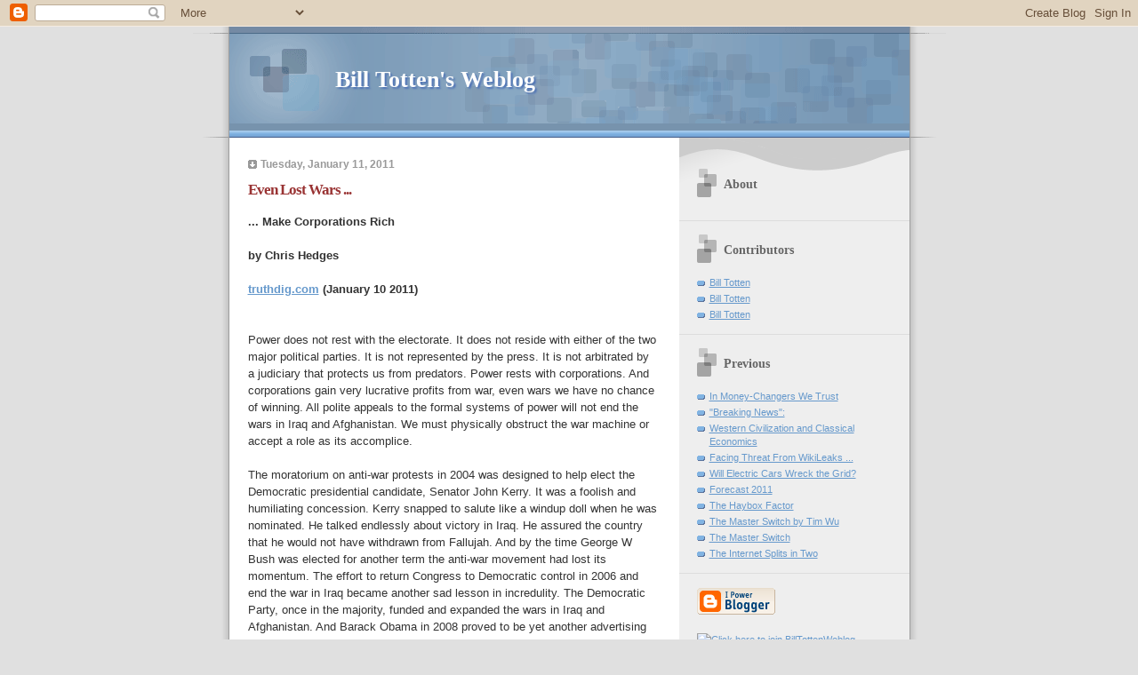

--- FILE ---
content_type: text/html; charset=UTF-8
request_url: http://billtotten.blogspot.com/2011/01/even-lost-wars.html
body_size: 10325
content:
<!DOCTYPE html PUBLIC "-//W3C//DTD XHTML 1.0 Strict//EN" "http://www.w3.org/TR/xhtml1/DTD/xhtml1-strict.dtd">

<html xmlns="http://www.w3.org/1999/xhtml" xml:lang="en" lang="en">
<head>
  <title>Bill Totten's Weblog: Even Lost Wars ...</title>

  <script type="text/javascript">(function() { (function(){function b(g){this.t={};this.tick=function(h,m,f){var n=f!=void 0?f:(new Date).getTime();this.t[h]=[n,m];if(f==void 0)try{window.console.timeStamp("CSI/"+h)}catch(q){}};this.getStartTickTime=function(){return this.t.start[0]};this.tick("start",null,g)}var a;if(window.performance)var e=(a=window.performance.timing)&&a.responseStart;var p=e>0?new b(e):new b;window.jstiming={Timer:b,load:p};if(a){var c=a.navigationStart;c>0&&e>=c&&(window.jstiming.srt=e-c)}if(a){var d=window.jstiming.load;
c>0&&e>=c&&(d.tick("_wtsrt",void 0,c),d.tick("wtsrt_","_wtsrt",e),d.tick("tbsd_","wtsrt_"))}try{a=null,window.chrome&&window.chrome.csi&&(a=Math.floor(window.chrome.csi().pageT),d&&c>0&&(d.tick("_tbnd",void 0,window.chrome.csi().startE),d.tick("tbnd_","_tbnd",c))),a==null&&window.gtbExternal&&(a=window.gtbExternal.pageT()),a==null&&window.external&&(a=window.external.pageT,d&&c>0&&(d.tick("_tbnd",void 0,window.external.startE),d.tick("tbnd_","_tbnd",c))),a&&(window.jstiming.pt=a)}catch(g){}})();window.tickAboveFold=function(b){var a=0;if(b.offsetParent){do a+=b.offsetTop;while(b=b.offsetParent)}b=a;b<=750&&window.jstiming.load.tick("aft")};var k=!1;function l(){k||(k=!0,window.jstiming.load.tick("firstScrollTime"))}window.addEventListener?window.addEventListener("scroll",l,!1):window.attachEvent("onscroll",l);
 })();</script><script type="text/javascript">function a(){var b=window.location.href,c=b.split("?");switch(c.length){case 1:return b+"?m=1";case 2:return c[1].search("(^|&)m=")>=0?null:b+"&m=1";default:return null}}var d=navigator.userAgent;if(d.indexOf("Mobile")!=-1&&d.indexOf("WebKit")!=-1&&d.indexOf("iPad")==-1||d.indexOf("Opera Mini")!=-1||d.indexOf("IEMobile")!=-1){var e=a();e&&window.location.replace(e)};
</script><meta http-equiv="Content-Type" content="text/html; charset=UTF-8" />
<meta name="generator" content="Blogger" />
<link rel="icon" type="image/vnd.microsoft.icon" href="https://www.blogger.com/favicon.ico"/>
<link rel="alternate" type="application/atom+xml" title="Bill Totten&#39;s Weblog - Atom" href="http://billtotten.blogspot.com/feeds/posts/default" />
<link rel="alternate" type="application/rss+xml" title="Bill Totten&#39;s Weblog - RSS" href="http://billtotten.blogspot.com/feeds/posts/default?alt=rss" />
<link rel="service.post" type="application/atom+xml" title="Bill Totten&#39;s Weblog - Atom" href="https://www.blogger.com/feeds/9400981/posts/default" />
<link rel="alternate" type="application/atom+xml" title="Bill Totten&#39;s Weblog - Atom" href="http://billtotten.blogspot.com/feeds/232276849458738643/comments/default" />
<link rel="stylesheet" type="text/css" href="https://www.blogger.com/static/v1/v-css/1601750677-blog_controls.css"/>
<link rel="stylesheet" type="text/css" href="https://www.blogger.com/dyn-css/authorization.css?targetBlogID=9400981&zx=cd2736e2-db91-4ac2-b9dd-cf2f9a33775c"/>



  <style type="text/css">


/* 
Blogger Template Style
Name:     TicTac (Blueberry)
Author:   Dan Cederholm
URL:      www.simplebits.com
Date:     1 March 2004
*/

/* ---( page defaults )--- */

body {
  margin: 0;
  padding: 0;
  font-family: Verdana, sans-serif;
  font-size: small;
  text-align: center;
  color: #333;
  background: #e0e0e0;
  }

blockquote {
  margin: 0 0 0 30px;
  padding: 10px 0 0 20px;
  font-size: 88%;
  line-height: 1.5em;
  color: #666;
  background: url(http://www.blogblog.com/tictac_blue/quotes.gif) no-repeat top left;
  }

blockquote p {
  margin-top: 0;
  }

abbr, acronym {
  cursor: help;
  font-style: normal;
  border-bottom: 1px dotted;
  }

code {
  color: #996666;
  }

hr {
  display: none;
  }

img {
  border: none;
  }

/* unordered list style */

ul {
  list-style: none;
  margin: 0 0 20px 30px;
  padding: 0;
  }

li {
  list-style: none;
  padding-left: 14px;
  margin-bottom: 3px;
  background: url(http://www.blogblog.com/tictac_blue/tictac_blue.gif) no-repeat 0 6px;
  }

/* links */

a:link {
  color: #6699cc;
  }

a:visited {
  color: #666699;
  }

a:hover {
  color: #5B739C;
  }

a:active {
  color: #5B739C;
  text-decoration: none;
  }

/* ---( layout structure )---*/

#wrap {
  width: 847px;
  margin: 0 auto;
  text-align: left;
  background: url(http://www.blogblog.com/tictac_blue/tile.gif) repeat-y;
  }

#content {
  margin-left: 62px; /* to avoid the BMH */
  }

#main-content {
  float: left;
  width: 460px;
  margin: 20px 0 0 0;
  padding: 0;
  line-height: 1.5em;
  }

#sidebar {
  margin: 0 41px 0 547px;
  padding: 20px 0 0 0;
  font-size: 85%;
  line-height: 1.4em;
  color: #999;
  background: url(http://www.blogblog.com/tictac_blue/sidebar_bg.gif) no-repeat 0 0;
  }

/* ---( header and site name )--- */

#blog-header {
  margin: 0;
  padding: 0;
  font-family: "Lucida Grande", "Trebuchet MS";
  background: #e0e0e0 url(http://www.blogblog.com/tictac_blue/top_div_blue.gif) no-repeat top left;
  }

#blog-header h1 {
  margin: 0;
  padding: 45px 60px 50px 160px;
  font-size: 200%;
  color: #fff;
  text-shadow: #4F73B6 2px 2px 2px;
  background: url(http://www.blogblog.com/tictac_blue/top_h1_blue.gif) no-repeat bottom left;
  }

#blog-header h1 a {
  text-decoration: none;
  color: #fff;
  }

#blog-header h1 a:hover {
  color: #eee;
  }

/* ---( main column )--- */

h2.date-header {
  margin-top: 0;
  padding-left: 14px;
  font-size: 90%;
  color: #999999;
  background: url(http://www.blogblog.com/tictac_blue/date_icon_blue.gif) no-repeat 0 50%;
  }

h3.post-title {
  margin-top: 0;
  font-family: "Lucida Grande", "Trebuchet MS";
  font-size: 130%;
  letter-spacing: -1px;
  color: #993333;
  }

.post {
  margin: 0 0 1.5em 0;
  padding: 0 0 1.5em 14px;
  border-bottom: 1px solid #ddd;
  }

.post-footer {
  margin: 0;
  padding: 0 0 0 14px;
  font-size: 88%;
  color: #999;
  background: url(http://www.blogblog.com/tictac_blue/tictac_grey.gif) no-repeat 0 8px;
  }

.post img {
  padding: 6px;
  border-top: 1px solid #ddd;
  border-left: 1px solid #ddd;
  border-bottom: 1px solid #c0c0c0;
  border-right: 1px solid #c0c0c0;
  }

/* comment styles */

#comments {
  padding-top: 10px;
  font-size: 85%;
  line-height: 1.5em;
  color: #666;
  background: #eee url(http://www.blogblog.com/tictac_blue/comments_curve.gif) no-repeat top left;
  }

#comments h4 {
  margin: 20px 0 15px 0;
  padding: 8px 0 0 40px;
  font-family: "Lucida Grande", "Trebuchet MS";
  font-size: 130%;
  color: #666;
  background: url(http://www.blogblog.com/tictac_blue/bubbles.gif) no-repeat 10px 0;
  height: 29px !important; /* for most browsers */
  height /**/:37px; /* for IE5/Win */
  }
  
#comments ul {
  margin-left: 0;
  }

#comments li {
  background: none;
  padding-left: 0;
  }
  
.comment-body {
  padding: 0 10px 0 25px;
  background: url(http://www.blogblog.com/tictac_blue/tictac_blue.gif) no-repeat 10px 5px;
  }

.comment-body p {
  margin-bottom: 0;
  }

.comment-data {
  margin: 4px 0 0 0;
  padding: 0 10px 1em 60px;
  color: #999;
  border-bottom: 1px solid #ddd;
  background: url(http://www.blogblog.com/tictac_blue/comment_arrow_blue.gif) no-repeat 44px 2px;
  }

.deleted-comment {
  font-style:italic;
  color:gray;
  }

/* ---( sidebar )--- */

h2.sidebar-title {
  margin: 0 0 0 0;
  padding: 25px 0 0 50px;
  font-family: "Lucida Grande", "Trebuchet MS";
  font-size: 130%;
  color: #666;
  height: 32px;
  background: url(http://www.blogblog.com/tictac_blue/sidebar_icon.gif) no-repeat 20px 15px;
  height: 32px !important; /* for most browsers */
  height /**/:57px; /* for IE5/Win */
  }

#sidebar ul, #sidebar p {
  margin: 0;
  padding: 5px 20px 1em 20px;
  border-bottom: 1px solid #ddd;
  }

#sidebar li {
  background: url(http://www.blogblog.com/tictac_blue/tictac_blue.gif) no-repeat 0 5px;
  }

/* profile block */

.profile-datablock {
  margin: 0;
  padding: 5px 20px 0 20px;
  }

.profile-datablock dd {
  margin: 0;
  padding: 0;
  }

.profile-img img {
  float: left;
  margin: 0 10px 0 0;
  padding: 4px;
  border-top: 1px solid #ddd;
  border-left: 1px solid #ddd;
  border-bottom: 1px solid #c0c0c0;
  border-right: 1px solid #c0c0c0;
  background: #fff;
  }

#sidebar p.profile-link {
  padding-left: 36px;
  background: url(http://www.blogblog.com/tictac_blue/profile_blue.gif) no-repeat 20px 4px;
  }

p#powered-by, #sidebar p.profile-textblock {
  margin-top: 1em;
  border: none;
  }

/* ---( footer )--- */

.clear { /* to fix IE6 padding-top issue */
  clear: both;
  height: 0;
  }

#footer {
  margin: 0;
  padding: 0 0 9px 0;
  font-size: 85%;
  color: #ddd;
  background: url(http://www.blogblog.com/tictac_blue/bottom_sill.gif) no-repeat bottom left;
  }

#footer p {
  margin: 0;
  padding: 20px 320px 20px 95px;
  background: url(http://www.blogblog.com/tictac_blue/bottom_sash.gif) no-repeat top left;
  }


/* ---- overrides for post page ---- */

.post {
  padding: 0;
  border: none;
  }

  </style>


<meta name='google-adsense-platform-account' content='ca-host-pub-1556223355139109'/>
<meta name='google-adsense-platform-domain' content='blogspot.com'/>
<!-- --><style type="text/css">@import url(https://www.blogger.com/static/v1/v-css/navbar/3334278262-classic.css);
div.b-mobile {display:none;}
</style>

</head>

<body><script type="text/javascript">
    function setAttributeOnload(object, attribute, val) {
      if(window.addEventListener) {
        window.addEventListener('load',
          function(){ object[attribute] = val; }, false);
      } else {
        window.attachEvent('onload', function(){ object[attribute] = val; });
      }
    }
  </script>
<div id="navbar-iframe-container"></div>
<script type="text/javascript" src="https://apis.google.com/js/platform.js"></script>
<script type="text/javascript">
      gapi.load("gapi.iframes:gapi.iframes.style.bubble", function() {
        if (gapi.iframes && gapi.iframes.getContext) {
          gapi.iframes.getContext().openChild({
              url: 'https://www.blogger.com/navbar/9400981?origin\x3dhttp://billtotten.blogspot.com',
              where: document.getElementById("navbar-iframe-container"),
              id: "navbar-iframe"
          });
        }
      });
    </script>

<div id="wrap"> <!-- #wrap - for centering -->

<!-- Blog Header -->
<div id="blog-header">
  <h1>
    <a href="http://billtotten.blogspot.com/">
	Bill Totten's Weblog
	</a>
  </h1>
</div>


<div id="content"> <!-- #content wrapper -->

<!-- Begin #main-content -->
<div id="main-content">



    
  <h2 class="date-header">Tuesday, January 11, 2011</h2>
  
  
     
  <!-- Begin .post -->
  <div class="post"><a name="232276849458738643"></a>
     
    
    <h3 class="post-title">
	 
	 Even Lost Wars ...
	 
    </h3>
    
     
    <div class="post-body">
    
      <p><div style="clear:both;"></div><span style="font-weight: bold;">... Make Corporations Rich<br />
<br />
by Chris Hedges</span><br />
<br />
<span style="font-weight: bold;"><a href="http://truthdig.com">truthdig.com</a> (January 10 2011)</span><br />
<br />
<br />
Power does not rest with the electorate. It does not reside with either of the two major political parties. It is not represented by the press. It is not arbitrated by a judiciary that protects us from predators. Power rests with corporations. And corporations gain very lucrative profits from war, even wars we have no chance of winning. All polite appeals to the formal systems of power will not end the wars in Iraq and Afghanistan. We must physically obstruct the war machine or accept a role as its accomplice.<br />
<br />
The moratorium on anti-war protests in 2004 was designed to help elect the Democratic presidential candidate, Senator John Kerry. It was a foolish and humiliating concession. Kerry snapped to salute like a windup doll when he was nominated. He talked endlessly about victory in Iraq. He assured the country that he would not have withdrawn from Fallujah. And by the time George W Bush was elected for another term the anti-war movement had lost its momentum. The effort to return Congress to Democratic control in 2006 and end the war in Iraq became another sad lesson in incredulity. The Democratic Party, once in the majority, funded and expanded the wars in Iraq and Afghanistan. And Barack Obama in 2008 proved to be yet another advertising gimmick for the corporate and military elite. All our efforts to work within the political process to stop these wars have been abject and miserable failures. And while we wasted our time, tens of thousands of Iraqi, Afghan and Pakistani civilians, as well as US soldiers and Marines, were traumatized, maimed and killed.<br />
<br />
Either you are against war or you are not. Either you use your bodies to defy the war makers and weapons manufacturers until the wars end or you do not. Either you have the dignity and strength of character to denounce those who ridicule or ignore your core moral beliefs - including Obama - or you do not. Either you stand for something or you do not. And because so many in the anti-war movement proved to be weak and naive in 2004, 2006 and 2008 we will have to start over. This time we must build an anti-war movement that will hold fast. We must defy the entire system. We must acknowledge that it is not our job to help Democrats win elections. The Democratic Party has amply proved, by its failure to stand up for working men and women, its slavishness to Wall Street and its refusal to end these wars, that it cannot be trusted. We must trust only ourselves. And we must disrupt the system. The next chance, in case you missed the last one, to protest these wars will come Saturday, March 19, the eighth anniversary of the invasion of Iraq. Street demonstrations are scheduled in San Francisco, Los Angeles, Chicago, and Washington, DC. You can find details on <a href="http://www.answercoalition.org/national/index.html">www.answercoalition.org/national/index.html</a>.<br />
<br />
We are spending, much of it through the accumulation of debt, nearly a trillion dollars a year to pay for these wars. We drive up the deficits to wage war while we have more than thirty million people unemployed, some forty million people living in poverty and tens of millions more in a category euphemistically called "near poverty". The profits of weapons manufacturers and private contractors have quadrupled since the invasion of Afghanistan. But the cost for corporate greed has been chronic and long-term unemployment and underemployment and the slashing of federal and state services. The corporations, no matter how badly the wars are going, make huge profits from the conflicts. They have no interest in turning off their money-making machine. Let Iraqis die. Let Afghans die. Let Pakistanis die. Let our own die. And the mandarins in Congress and the White House, along with their court jesters on the television news shows, cynically "feel our pain" and sell us out for bundles of corporate cash.<br />
<br />
Michael Prysner, a veteran of the Iraq War and one of the co-founders of March Forward!, gets it. His group is one of those organizing the March 19 protests. Prysner joined the Army out of high school in June 2001. He was part of the Iraq invasion force. He worked during the war in Iraq tracking targets and calling in airstrikes and artillery barrages. He took part in nighttime raids on Iraqi homes. He worked as an interrogator. He did ground surveillance missions and protected convoys. He left the Army in 2005, disgusted by the war and the lies told to sustain it. He has been involved since leaving the military in anti-recruiting drives at high schools and street protests. He was arrested with 130 others in front of the White House during the December 16 anti-war protest organized by Veterans for Peace.<br />
<br />
"I believed going into the war that we were there to help the Iraqi people and find weapons of mass destruction", he said when we spoke a few days ago.<br />
<br />
<blockquote>But it quickly became clear that these two reasons for the war were absolutely false. If you mentioned weapons of mass destruction to intelligence officers they would laugh at you. It was not even part of the mission to look for these things. If it was part of the mission I would have known because I was part of the only intelligence company in the north of the country. I thought that maybe we were there to help the Iraqi people, but all I saw when I was there was Iraqis brutalized and their living conditions deteriorate drastically. Iraqis would tell me we were worse than Saddam. I soon realized there was a different purpose for the war, that we were putting in place a permanent military occupation. It was my firsthand experience during my deployment that showed me the reality of the Iraq War and led me to begin to question US foreign policy. I began to wonder what US foreign policy as a whole was about. I saw that Iraq was a microcosm. The US military is used to conquer countries for the rich, to seize markets, land, resources and labor for Wall Street. This is what drives US foreign policy.<br />
</blockquote><br />
"When Obama was elected in 2008 the majority of the country had turned against the Iraq War", he said.<br />
<br />
<blockquote>You could not be a Democrat running for office without giving lip service to being against the Iraq War. The reason people were against the war is because there was a constant, senseless death of US troops and Iraqi civilians. It was a squandering of our resources. This has not changed, despite the rebranding of the occupation. US soldiers are still being killed, wounded and psychologically traumatized, especially those on their third, fourth and fifth deployment who were traumatized in previous deployments and are being re-traumatized. There were two US soldiers killed in Iraq a few days ago. The reasons that led people to oppose the war in 2003 are still in effect. All that has changed is that the US has been able to recruit enough Iraqis to put in the forefront and take the brunt of the combat operations with US soldiers a few steps behind. US soldiers are still involved in combat. One of our members [of March Forward!], who joined our group about a month ago, is in Iraq now. He told me yesterday that he was hit harder than he has ever been hit on his nine months of deployment. Combat is still a reality. People are still being killed and maimed.<br />
</blockquote><br />
"The war is still going on", he lamented.<br />
<br />
<blockquote>It is still bad for US soldiers, and Iraq is completely destroyed. It is a catastrophe for the Iraqi people. To call this current operation 'New Dawn', like this is a new day for the Iraqi people, ignores the fact that Iraqis have no electricity, live with constant violence, have no functioning government, have occupying forces still in their country and suffer rampant birth defects from the depleted uranium and other things. Iraq's 'New Dawn' is a horror. It will remain that way until Iraq is given justice, which is a complete and immediate withdrawal of all occupying forces and heavy reparations paid to that country.<br />
</blockquote><br />
Iraq, despite the brutality of Saddam Hussein, was a prosperous country with a highly educated middle class before the war. Its infrastructure was modern and efficient. Iraqis enjoyed a high standard of living. The country did not lack modern conveniences. Things worked. And being in Iraq, as I often was when I covered the Middle East for <span style="font-style: italic;">The New York Times</span>, while unnerving because of state repression, was never a hardship. Since our occupation the country has tumbled into dysfunction. Factories, hospitals, power plants, phone service, sewage systems and electrical grids do not work. Iraqis, if they are lucky, get three hours of electricity a day. Try this in 110-degree heat. Poverty is endemic. More than a million Iraqi civilians have been killed. Nearly five million have been displaced from their homes or are refugees. The Mercer Quality of Living survey last year ranked Baghdad last among cities - the least livable on the planet. Iraq, which once controlled its own oil, has been forced to turn its oil concessions over to foreign corporations. That is what we have bequeathed to Iraq - violence, misery and theft.<br />
<br />
It is not as if the Iraq and Afghanistan wars have popular support. The latest CNN/Opinion Research Corporation poll shows that 63 percent of the American public opposes US involvement in Afghanistan. And the level of discontent over the war in Iraq is even higher. Yet we continue to accept the duplicity of bankrupt liberal institutions and a corrupt political process that year after year betrays us. Public opinion is on our side. We should mobilize it to fight back. When I and the other protesters were arrested outside the White House on December 16, several of the police officers who had been deployed as military members to Afghanistan or Iraq muttered to veterans as they handcuffed them that they were right about the wars. The anti-war sentiment is widespread, and we must find the courage to make it heard.<br />
<br />
"All these people join the military because there is an abysmal job market and tuition rates are skyrocketing", Prysner said.<br />
<br />
<blockquote>Many young people are cut off from a college education. People are funneled into the military so they can make a living, have a home, health care, take care of their children and have an education. If a fraction of the money spent on the wars in Iraq and Afghanistan was used to meet human needs, kids would be able to go to college at affordable rates. We would be able to create jobs for young people when they get out of high school. Vast amounts of wealth, which we create, are poured into these wars and the military while people here are facing increasing hardship. We have to demand and fight for change, not ask for it.<br />
</blockquote><br />
"We supposedly elected the most progressive president we have seen in a long time and the Democrats took control of the House and the Senate, but the wars have only expanded and intensified", Prysner said.<br />
<br />
<blockquote>The wars are now going into other countries, especially Pakistan and Yemen. The Democrats had a filibuster-proof majority in Congress. We had a seemingly progressive president. But all we got was more war, more military spending, more bombing of innocent people abroad and more US troops coming home in coffins. This should eradicate and shatter the idea that convincing the Democrats to be on our side will accomplish anything. Left to its own devices Washington will continue its war drive. It will continue to dominate these countries and use them for staging grounds to invade other countries. There has been no real change in our foreign policy. If we are hurting the Democrats at this point, then fine. We need to build an independent political movement that is outside of the Establishment. This is the only way we have ever won real victories in our history.<br />
</blockquote><br />
_____<br />
<br />
Chris Hedges is a senior fellow at The Nation Institute. His newest book is <span style="font-style: italic;">Death of the Liberal Class</span> (2010).<br />
<br />
A Progressive Journal of News and Opinion. Editor, Robert Scheer. Publisher, Zuade Kaufman.<br />
<br />
Copyright (c) 2011 Truthdig, LLC. All rights reserved.<br />
<br />
<a href="http://www.truthdig.com/report/item/even_lost_wars_make_corporations_rich_20110110/">http://www.truthdig.com/report/item/even_lost_wars_make_corporations_rich_20110110/<br />
</a><br />
<br />
Bill Totten    <a href="http://www.ashisuto.co.jp/english/">http://www.ashisuto.co.jp/english/</a><div style="clear:both; padding-bottom:0.25em"></div></p>
    
    </div>
    
    <p class="post-footer">posted by Bill Totten at 
      <a href="http://billtotten.blogspot.com/2011/01/even-lost-wars.html" title="permanent link">7:25 AM</a> 
       <span class="item-action"><a href="https://www.blogger.com/email-post/9400981/232276849458738643" title="Email Post"><img class="icon-action" alt="" src="https://resources.blogblog.com/img/icon18_email.gif" height="13" width="18"/></a></span><span class="item-control blog-admin pid-1350908886"><a style="border:none;" href="https://www.blogger.com/post-edit.g?blogID=9400981&postID=232276849458738643&from=pencil" title="Edit Post"><img class="icon-action" alt="" src="https://resources.blogblog.com/img/icon18_edit_allbkg.gif" height="18" width="18"></a></span></p>
  
  </div>
  <!-- End .post -->
  
  
   <!-- Begin #comments -->
 

  <div id="comments">

	<a name="comments"></a>
    
    <h4>0 Comments:</h4>
    
    <ul>
      
    </ul>
	
	<p class="comment-data">
    <a class="comment-link" href="https://www.blogger.com/comment/fullpage/post/9400981/232276849458738643">Post a Comment</a>
    <br /><br />

	

	<a href="http://billtotten.blogspot.com/">&lt;&lt; Home</a>
    </p>
    </div>
  

  <!-- End #comments -->



  <hr />
</div><!-- End #main-content -->
</div><!-- End #content -->



<!-- Begin #sidebar -->
<div id="sidebar">

  <h2 class="sidebar-title">About</h2>
  
  <p></p>
  
   <!-- Begin #profile-container -->
   
   <div id='profile-container'>
<h2 class='sidebar-title'>Contributors</h2>
<ul class='profile-datablock'>
<li class='profile-link'><a rel='author' href='https://www.blogger.com/profile/06642741232898107842'>Bill Totten</a></li>
<li class='profile-link'><a rel='author' href='https://www.blogger.com/profile/10478516172397823799'>Bill Totten</a></li>
<li class='profile-link'><a rel='author' href='https://www.blogger.com/profile/10589044488183670595'>Bill Totten</a></li>
</ul>
</div>

   
  <!-- End #profile -->
  
  <h2 class="sidebar-title">Previous</h2>
  
  <ul id="recently">
    
        <li><a href="http://billtotten.blogspot.com/2011/01/in-money-changers-we-trust.html">In Money-Changers We Trust</a></li>
     
        <li><a href="http://billtotten.blogspot.com/2011/01/breaking-news.html">&quot;Breaking News&quot;:</a></li>
     
        <li><a href="http://billtotten.blogspot.com/2011/01/western-civilization-and-classical.html">Western Civilization and Classical Economics</a></li>
     
        <li><a href="http://billtotten.blogspot.com/2011/01/facing-threat-from-wikileaks.html">Facing Threat From WikiLeaks ...</a></li>
     
        <li><a href="http://billtotten.blogspot.com/2011/01/will-electric-cars-wreck-grid.html">Will Electric Cars Wreck the Grid?</a></li>
     
        <li><a href="http://billtotten.blogspot.com/2011/01/forecast-2011.html">Forecast 2011</a></li>
     
        <li><a href="http://billtotten.blogspot.com/2011/01/haybox-factor.html">The Haybox Factor</a></li>
     
        <li><a href="http://billtotten.blogspot.com/2011/01/master-switch-by-tim-wu.html">The Master Switch by Tim Wu</a></li>
     
        <li><a href="http://billtotten.blogspot.com/2011/01/master-switch.html">The Master Switch</a></li>
     
        <li><a href="http://billtotten.blogspot.com/2011/01/internet-splits-in-two.html">The Internet Splits in Two</a></li>
     
  </ul>
  
  
  
  <!--<h2 class="sidebar-title">New</h2>
  
  <p>This is a paragraph of text in the sidebar.</p>
  -->
  
  <p id="powered-by"><a href="http://www.blogger.com"><img src="http://buttons.blogger.com/bloggerbutton1.gif" alt="Powered by Blogger" /></a></p>
  <p id="join"><a href="http://groups.yahoo.com/group/BillTottenWeblog/join"><img src="http://us.i1.yimg.com/us.yimg.com/i/yg/img/ui/join.gif" border="0"
  alt="Click here to join BillTottenWeblog"><br>
  <font color=Blue size=+1>!</font>Click to join BillTottenWeblog on Yahoo!</a></p>
  <p id="join"><a href="http://groups-beta.google.com/group/BillTottenWeblog/subscribe" class=on><font color=Blue size=+1>!</font>Click to join BillTottenWeblog on Google</a></p>


</div>
<!-- End #sidebar -->

<div class="clear">&nbsp;</div>

<div id="footer">
   <p><!-- If you'd like, you could place footer information here. -->&nbsp;</p>
</div>

</div> <!-- end #wrap -->

<!-- c(~) -->
</body>
</html>